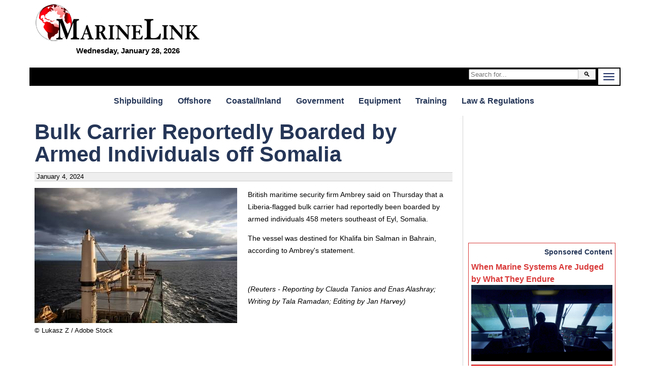

--- FILE ---
content_type: text/html; charset=utf-8
request_url: https://www.marinelink.com/news/bulk-carrier-reportedly-boarded-armed-510561
body_size: 15756
content:


<!DOCTYPE html>
<html lang="en">
<head>
    <meta charset="utf-8">
    <meta http-equiv="X-UA-Compatible" content="IE=edge,chrome=1">
    <title>Bulk Carrier Reportedly Boarded By Armed Individuals</title>

        

        <meta name="description" content="British maritime security firm Ambrey said on Thursday that a Liberia-flagged bulk carrier had reportedly been boarded by armed individuals 458 meters ">
    <meta name="viewport" content="width=device-width">

    


    


<style>
    iframe {
        max-width:100%;
    }
    @media screen and (min-width: 980px) and (max-width: 1299px){
        .frame { max-width:calc(100% - 100px); }        
    }
    @media screen and (min-width: 1300px) {
        .frame { max-width:1200px; }  
    }
    h2.sub{margin:20px 0 0 0}@media screen and (min-width:901px){.jq-mobile{display:none!important}}@media screen and (max-width:900px){.jq-desktop{display:none!important}}body{background:#fff}.right.aside .sponsored.bottom-title{background:#d93838}.right.aside .sponsored.bottom-title .featured{color:#fff;margin-top:-5px;font-weight:bold;text-align:right;text-transform:uppercase}.right.aside .sponsored.bottom-title a{display:block;overflow:hidden;position:relative}.right.aside .sponsored.bottom-title a h3{bottom:0;right:0;left:0;background-color:#d93838ba;color:#fff}._tv-cover{display:block;background:url(https://images.marinelink.com/images/storage/h150/title-image.jpg) center center no-repeat transparent;background-size:cover;text-decoration:none;border:0;width:100%;height:100px}._tv-logo{position:relative}.gm-style img{max-width:none}ul.banners,ul.banners li{margin:0;padding:0;list-style:none}ul.banners{text-align:center}ul.banners li{font-size:0;line-height:0;padding:5px;display:inline-block}ul.banners li a img{border:0}.right .innertube{padding:0 10px 10px 0;margin:0 auto;max-width:300px}.right .innertube>div+div{margin-bottom:10px}.layout-f-l-f .content .innertube,.layout-l-l-f .content .innertube,.layout-l-l-l .content .innertube,.layout-l-f .content .innertube,.layout-f-l .content .innertube{padding:10px}.layout-f-l-f:after,.layout-l-l-f:after,.layout-l-l-l:after,.layout-l-f:after,.layout-f-l:after{visibility:hidden;display:block;font-size:0;content:" ";clear:both;height:0}* html .layout-f-l-f,* html .layout-l-l-f,* html .layout-l-l-l,* html .layout-l-f,* html .layout-f-l{zoom:1}*:first-child+html .layout-f-l-f,*:first-child+html .layout-l-l-f,*:first-child+html .layout-l-l-l,*:first-child+html .layout-l-f,*:first-child+html .layout-f-l{zoom:1}.layout-f-l-f>.contentwrapper{float:left;width:100%}.layout-f-l-f>.contentwrapper>.content{margin:0 300px 0 200px}.layout-f-l-f>.left{float:left;width:200px;margin-left:-100%}.layout-f-l-f>.right{float:left;width:300px;margin-left:-300px}@media screen and (max-width:900px){.layout-f-l-f>.contentwrapper>.content{margin:0 0 0 0}.layout-f-l-f>.left{float:left;width:50%;margin-left:0}.layout-f-l-f>.right{float:left;width:50%;margin-left:0}}@media screen and (max-width:500px){.layout-f-l-f .contentwrapper .content{margin:0 0 0 0}.layout-f-l-f .left{float:none;width:100%;margin-left:0}.layout-f-l-f .right{float:none;width:100%;margin-left:0}}.layout-l-l-f>.contentwrapper{float:left;width:100%}.layout-l-l-f>.contentwrapper .content{margin:0 200px 0 25%}.layout-l-l-f>.left{float:left;width:25%;margin-left:-100%}.layout-l-l-f>.right{float:left;width:200px;margin-left:-200px}.layout-l-l-l>.contentwrapper{float:left;width:100%}.layout-l-l-l>.contentcolumn{margin:0 15% 0 20%}.layout-l-l-l>.left{float:left;width:20%;margin-left:-100%}.layout-l-l-l>.right{float:left;width:15%;margin-left:-15%}.layout-l-f>.contentwrapper{float:left;width:100%}.layout-l-f>.contentwrapper>.content{margin-right:321px}.layout-l-f>.right{float:left;width:321px;margin-left:-321px}@media screen and (max-width:900px){.layout-l-f>.contentwrapper>.content{margin-right:0}.layout-l-f>.right{float:none;width:100%;margin-left:0}}.layout-f-l{z-index:1}.layout-f-l>.contentwrapper{float:left;width:100%}.layout-f-l>.contentwrapper .content{margin-left:350px}.layout-f-l>.left{float:left;width:350px;margin-left:-100%}@media screen and (max-width:900px){.layout-f-l{z-index:1}.layout-f-l>.contentwrapper{float:none;width:100%}.layout-f-l>.contentwrapper .content{margin-left:0}.layout-f-l>.left{float:none;width:100%;margin-left:0}}img.fr{float:right;margin:0 0 5px 10px}#lg{font-family:Impact,Charcoal,"Arial Narrow",sans-serif;text-align:left;font-size:26px;padding-top:8px;overflow:hidden}#lg a{color:#e40a16}.frame{padding:0;background:#fff;border:#fff solid 7px;margin:0 auto}h1,h2,h3,h4,h5{margin:0}img{max-width:100%;height:auto}.banner img{display:block;margin:0 auto}ul{list-style-position:inside}h1{font-family:"Arial Narrow",sans-serif;font-size:3em;color:#091447;font-weight:bold;line-height:105%}@media(max-width:500px){h1{font-size:2em}}a{text-decoration:none;color:#0e6bcf}a:hover{color:#e40a15}a img{border:none}.clearfix{zoom:1}.clearfix:before{content:"";display:table;clear:both}.clearfix:after{content:"";display:table;clear:both}.jq-banner{overflow:hidden}.jq-banner img{display:block !important;margin:0 auto}.header-container,.main-container,.footer-container{margin:0 auto;clear:both}.header-container{position:relative;font-family:"Arial Narrow",sans-serif;font-weight:bold;margin-bottom:10px;border-width:0 1px 0 1px}.header-container h1{color:#e40a16;padding:0 10px;background:#fff}.header-container a#logo{display:block;margin-top:-40px;margin-left:20px}.header-container a#logo img{border:0;max-width:100%;height:auto}.header-container h2.subsection{color:#fff;font-size:60px;position:relative}.header-container a{color:#fff}.header-container div#service-menu{text-align:right;margin-top:-10px}.header-container div#service-menu ul{display:inline-block;margin:0;padding:0}.header-container div#service-menu ul li{display:inline;float:left;margin:0;padding:0}.header-container div#service-menu ul li a{font-family:sans-serif;text-transform:uppercase;margin-left:10px;font-size:9px;display:block;padding:1px 6px 0 3px;color:#fff;border:#fff dotted 1px;border-width:0 1px 1px 0}.header-container div#service-menu ul li a:hover{background-color:#e40a15;color:#fff}#level-title{display:inline;color:#fff;font-weight:normal}.header-container div#level-0{overflow:hidden;background:#000;text-align:center}.header-container ul.menu-level-0{padding:0;margin:0;display:table;float:left}.header-container ul.menu-level-0 li{display:table-cell;width:auto;text-align:center;padding:0;margin:0}.header-container ul.menu-level-0 li a{font-family:"Arial Narrow",sans-serif;font-weight:bold;display:block;padding:5px 10px;font-size:20px;color:#fff}.header-container ul.menu-level-0 li a.active,.header-container ul.menu-level-0 li a:hover{background:#e40a16;color:#fff}@media(min-width:1341px){.navbar-toggle{display:none}}@media(max-width:1340px){.header-container div#level-0{padding-left:0}.header-container ul.menu-level-0{display:none;overflow:hidden;float:none;clear:both;margin-bottom:20px;margin-top:70px;width:100%}.header-container ul.menu-level-0 li{display:block;overflow:hidden}.menu-level-0,level-1#level-1,#level-2,#level-3{display:none}.top-date{display:none}.related-news,.related-companies{margin:0;padding:0;border:0;width:100%;float:none;clear:both}}.header-container div#level-1{clear:left;background:#fff;border-top:0}.header-container div#level-1,.header-container div#level-2,.header-container div#level-3{overflow:hidden;margin:20px 0}.header-container div#level-1:after,.header-container div#level-2:after,.header-container div#level-3:after{content:"";display:block;clear:both}.header-container div#level-1:before{content:"";display:block}.header-container div#level-2,.header-container div#level-3{background:#fff}.header-container ul.menu-level-1,.header-container ul.menu-level-2,.header-container ul.menu-level-3{margin:0;padding:0;border:0;overflow:hidden;*zoom:1;display:inline-block;text-align:center;width:100%;margin-bottom:-4px;font-family:"Arial Narrow",Arial,sans-serif;font-weight:bold}.header-container ul.menu-level-1 li,.header-container ul.menu-level-2 li,.header-container ul.menu-level-3 li{list-style-image:none;list-style-type:none;margin-left:0;white-space:nowrap;display:inline-block;padding:0}.header-container ul.menu-level-1 li:first-child,.header-container ul.menu-level-1 li.first,.header-container ul.menu-level-2 li:first-child,.header-container ul.menu-level-2 li.first,.header-container ul.menu-level-3 li:first-child,.header-container ul.menu-level-3 li.first{padding-left:0}.header-container ul.menu-level-1 li:last-child,.header-container ul.menu-level-2 li:last-child,.header-container ul.menu-level-3 li:last-child,.header-container ul.menu-level-1 li.last,.header-container ul.menu-level-2 li.last,.header-container ul.menu-level-3 li.last{padding-right:0}.header-container ul.menu-level-1 li a,.header-container ul.menu-level-2 li a,.header-container ul.menu-level-3 li a{display:block;color:#253657;padding:2px 15px 2px 10px}.header-container ul.menu-level-1 li a.active,.header-container ul.menu-level-1 li a:hover,.header-container ul.menu-level-2 li a.active,.header-container ul.menu-level-2 li a:hover,.header-container ul.menu-level-3 li a.active,.header-container ul.menu-level-3 li a:hover{margin-bottom:-1px;border-top:#253657 solid 1px;margin-top:-1px;background-color:#fff;color:#e40a16;background-repeat:no-repeat;background-position:190px 5px}.header-container ul.menu-level-1:after,.header-container ul.menu-level-2:after,.header-container ul.menu-level-3:after{content:"";display:block;clear:both}.header-container ul.menu-level-1{margin-top:-1px}.header-container ul.menu-level-1 li a{padding-bottom:0;font-size:16px}.header-container ul.menu-level-2,.header-container ul.menu-level-3{background:transparent}.main-container{font-family:Verdana,Geneva,sans-serif;font-size:14px;line-height:24px}.main-container a{color:#2f65d8}.main-container a:hover{color:#e40a15}.main-container a h3{font-weight:bold}.subcategory{clear:left;margin-top:10px;margin-bottom:10px;font-size:.8em;letter-spacing:1px;font-weight:normal}.subcategory a{text-transform:uppercase;display:block;padding:10px 0;color:#0ca4de;border-bottom:#d3d3d3 solid 1px;border-top:#d3d3d3 solid 1px}.subcategory a:hover{color:#e40a15}ul.categorized-news,ul.top-news,ul.latest-news{margin:0;padding:0}ul.categorized-news li,ul.top-news li,ul.latest-news li{list-style:none;margin:0;padding:0;display:inline;float:left;width:50%;margin-bottom:10px}ul.categorized-news li a,ul.top-news li a,ul.latest-news li a{display:block;padding-right:10px}ul.categorized-news li a img,ul.top-news li a img,ul.latest-news li a img{float:left;margin-right:10px}ul.categorized-news li a h3,ul.top-news li a h3,ul.latest-news li a h3{color:#253657}ul.categorized-news li a:hover h3,ul.top-news li a:hover h3,ul.latest-news li a:hover h3{text-decoration:underline}ul.categorized-news li a p,ul.top-news li a p,ul.latest-news li a p{margin:0;color:#000}ul.top-news li,ul.latest-news li{width:100%}ul.top-news{margin-top:10px}ul.top-news li a h3{font-size:1.4em}ul.top-news li a p{font-size:1.1em;margin:0}#top-news-50{margin-top:20px}#top-news-50 .half:first-child .it{padding-right:10px;border-right:#fff solid 0}#top-news-50 .half:last-child .it{padding-left:10px;border-left:#d3d3d3 solid 1px;overflow:hidden}#top-news-50 ul.top-news{margin-top:0}#top-news-50 ul.top-news li{margin-bottom:15px}#top-news-50 ul.top-news li a{padding:0}#top-news-50 ul.top-news li a img{margin:0 0 5px 0}ul.latest-news li{border-top:#d3d3d3 solid 1px;padding-top:10px}ul.latest-news li a img{float:right;margin-right:0;margin-left:10px;margin-top:5px}ul.categorized-news li{border-top:#d3d3d3 solid 1px;padding-top:10px;width:100%}ul.categorized-news li:first-child{border:0;padding-top:0}.half,.w70,.w30,.w60,.w40{float:left}.half{width:50%}.w70{width:70%}.w30{width:30%}.w60{width:60%}.w40{width:40%}@media(max-width:550px){.half,.w70,.w30,.w60,.w40{width:100%;float:none}}.l-m-b{border-left:#d3d3d3 solid 1px;margin-left:10px;padding-left:10px;overflow:hidden}.magazine-subscription{margin:0 auto;margin-top:10px;padding:5px;overflow:hidden;background:#ebebeb;width:280px}.magazine-subscription *{-webkit-box-sizing:border-box;-moz-box-sizing:border-box;box-sizing:border-box}.magazine-subscription img{float:left;margin:0 10px 10px 0;border:0}.magazine-subscription p{margin:0}.magazine-subscription input,.magazine-subscription .button{clear:both;width:100%}.magazine-subscription .btn{display:block;text-align:center;color:transparent!important;clear:both;margin:5px 0;padding:10px;border:0;background-color:#58be00;background:url(https://images.marinelink.com/images/storage/subscribe-for-free.jpg) !important}.magazine-subscription hr{padding:0;border:none;border-top:1px solid #ccc;color:#333;text-align:center;margin:15px 0}.magazine-subscription hr:after{content:"or";display:inline-block;position:relative;top:-.7em;font-size:1em;padding:0 .25em;background:#fff;border-bottom:1px solid #ccc;font-weight:bold;-webkit-border-radius:50%;-moz-border-radius:50%;border-radius:50%}ul.buttons{margin:0;padding:0}ul.buttons li{list-style:none}ul.buttons li a{display:block;margin:10px 0;text-align:center;padding:5px;color:#fff;background-color:#3e6ab3}ul.buttons li a:hover{background-color:#2c4a8a;color:#fff}ul.buttons.inline{text-align:center}ul.buttons.inline li{display:inline-block}ul.buttons.inline li a{display:inline-block}article{min-height:400px;padding-right:0;position:relative;overflow:hidden}article h1{color:#1e2f63}@media(max-width:500px){article{padding:0 0 100px 0}}a[data-lightbox]+.meta{border:0;margin:0 0 10px 0;background:#00000000}.meta{clear:left;background:#eee;border:#cecece solid 1px;border-width:1px 0;font-size:13px;line-height:16px}.meta span{padding:0 0;display:inline-block}.addthis-wrapper{-webkit-transition:all .5s ease-in-out;-moz-transition:all .5s ease-in-out;-o-transition:all .5s ease-in-out;transition:all .5s ease-in-out;position:absolute;top:0;right:0}.addthis-wrapper .addthis_floating_style{position:static}.stuck .addthis-wrapper .addthis_floating_style{position:fixed}.navbar-toggle{position:relative;float:right;border:0;padding:9px 10px;background-color:#fff;margin:2px}.navbar-toggle .icon-bar{display:block;width:22px;height:2px;border-radius:1px;background-color:#1e2f63}.navbar-toggle .icon-bar+.icon-bar{margin-top:4px}.top-date{float:right;color:#fff;padding:10px 17px 0 0;font-size:12px;font-family:sans-serif;text-transform:uppercase}@media(max-width:500px){.addthis-wrapper,.addthis_floating_style.addthis_counter_style .addthis_internal_container,.addthis_floating_style.addthis_counter_style{width:100%;display:none}.addthis_floating_style a{display:inline-block}.addthis-wrapper{bottom:0;right:0;left:0;top:auto}}.content h1,.content h2,.content h3,.content h4{color:#253657}.innertube{padding:0 10px}td{vertical-align:top}th{background:#d8f3fb}ul>li>ul>ul>li{font-weight:normal;font-size:85%}.flat-list{display:block;overflow:hidden}.flat-list a .date{display:inline-block;float:right;color:#666;font-weight:bold;font-size:90%}.flat-list a{display:block;overflow:hidden;margin-bottom:10px;padding-bottom:10px;border-bottom:#d3d3d3 solid 1px}.flat-list a p{margin:0;color:#000}.flat-list a img{float:left;margin-right:10px;max-width:50%}.stats{margin:0 10px 20px 10px}.jobs-resumes{margin-top:20px;display:table;width:100%;text-align:center}.jobs-resumes a.resume,.jobs-resumes a.job{display:table-cell;vertical-align:middle;width:50%;color:#fff;padding:10px 5px}.jobs-resumes a.resume{background:#385f8d}.jobs-resumes a.job{background:#50b346}.related-news img{float:left;margin-right:10px}.related-news a{display:block;overflow:hidden;margin-bottom:10px}.related-news a p{margin:0}.related-companies{padding-left:421px}.main-header{margin:0 0 20px 10px}.nwm-button{display:inline-block;text-align:center;padding:5px;margin:5px;-webkit-border-radius:5px;-moz-border-radius:5px;border-radius:5px}.nwm-button.orange{background:#ffcc06;color:#1e2f63}.row{clear:both;width:100%}.featured-companies-w{clear:both;margin-top:10px;padding-top:10px;overflow:hidden}.featured-companies-w .featured-companies-home .company-search-item{margin:0;-webkit-column-break-inside:avoid;break-inside:avoid;page-break-inside:avoid}.main-container .addthis-wrapper a.nwm_button_email_vertical{padding:3px 0;background:#1e2f63;color:#fff;-webkit-border-radius:4px;-moz-border-radius:4px;border-radius:4px}.main-container .addthis-wrapper a.nwm_button_email_vertical:hover{color:#fff}#level-0.scrolled{display:block;position:fixed;z-index:99999;top:0}.b{display:inline-block;padding:3px 5px;border:#d6d3cd solid 1px}.b:hover{border-color:#e40a16}.date-section{font-size:200%;text-align:center;font-style:italic}.nwm-event img{float:right;margin:0 0 5px 10px}.nwm-event .date{font-style:italic}.nwm-event .links{margin:15px 0}.top-form{width:250px;float:right;margin:0;padding:3px}.top-form .btn{padding:2px 10px}.input-group{position:relative;display:table;border-collapse:separate}.input-group .form-control{display:table-cell;position:relative;z-index:2;float:left;width:100%;margin-bottom:0}.input-group-btn{position:relative;font-size:0;width:1%;white-space:nowrap;vertical-align:middle;display:table-cell}.input-group-btn:last-child>.btn,.input-group-btn:last-child>.btn-group{z-index:2;margin-left:-1px}.input-group-btn>.btn{position:relative}#logo-alt{float:left;width:0;margin:0;height:auto;-webkit-transition:all .3s ease;-moz-transition:all .3s ease;-o-transition:all .3s ease;-ms-transition:all .3s ease;transition:all .3s ease}.fix-menu #logo-alt{width:175px;margin:2px 10px 0 2px}.fix-menu #level-0{position:fixed;width:100%;max-width:1200px;left:50%;top:0;-moz-transform:translateX(-50%);-ms-transform:translateX(-50%);-o-transform:translateX(-50%);-webkit-transform:translateX(-50%);transform:translateX(-50%);z-index:1000000}.anime,.a{-webkit-transition:all .5s ease-in-out;-moz-transition:all .5s ease-in-out;-o-transition:all .5s ease-in-out;transition:all .5s ease-in-out}.btn,.b,.button,a.btn,a.b,a.button{display:inline-block;padding:5px 10px;border:#c5c5c5 solid 1px;color:#000!important;background:#f3f3f3}.btn:hover,.b:hover,.button:hover,a.btn:hover,a.b:hover,a.button:hover{background:#c5c5c5}.btn-green{background:green!important;color:#fff}.btn-blue{background:#2c4a8a!important;color:#fff}.btn.transparent{filter:alpha(opacity=40);-moz-opacity:.4;-khtml-opacity:.4;opacity:.4}.btn.transparent:hover{filter:alpha(opacity=100);-moz-opacity:1;-khtml-opacity:1;opacity:1}.clear{clear:both;height:0}.list-fixed>*{box-sizing:border-box;width:50%;display:block;float:left;vertical-align:top;zoom:1}.list-fixed>* img{width:100%}.item-image-title{text-decoration:none;position:relative;padding:5px 5px 0 5px}.item-image-title>img{width:100%}.item-image-title h1,.item-image-title h2,.item-image-title h3,.item-image-title h4{position:absolute;bottom:5px;left:5px;right:5px;margin:0;background:rgba(0,0,0,.4);color:#fff;padding:5px}.flat-list .banner a img{display:block!important;float:none;max-width:100%;margin:0 auto}.story{display:block;overflow:hidden;border-bottom:#d3d3d3 solid 1px;margin-top:10px}.story p{color:#000;margin:0}.image{float:left;width:400px;margin:0 10px 10px 0;max-width:50%;overflow:hidden}#top-news .story{overflow:hidden}#top-news .image{width:290px}#top-news .date{margin:0}.image-190 .image{width:190px}.half .clmnLeft{margin-right:15px;border-right:#d3d3d3 solid 1px}.half .clmnLeft .story{margin-right:15px}@media screen and (max-width:500px){.image{width:100%;max-width:100%}}.caption{clear:both;font-style:italic}.sponsored h2,.feat{text-align:right;font-size:100%;font-weight:bold;margin-bottom:5px;color:#253657}.sponsored{border:#d93838 solid 1px;display:block;padding:5px;background:#ebebeb;zoom:1}.sponsored:before{content:"";display:table;clear:both}.sponsored:after{content:"";display:table;clear:both}.sponsored p{margin:0}.sponsored img{display:block;margin:0 auto;width:100%;height:auto}.half .sponsored{background:#fff}.half .sponsored h3{font-size:130%}.half .sponsored p{font-size:110%}.right.aside .sponsored{background:#fff;overflow:hidden}.right.aside .sponsored h3,.right.aside .sponsored p,.right.aside .sponsored a{color:#d93838}.pr-wrapper{overflow:hidden;margin-bottom:10px}.pr-wrapper a.pr{background:#fff;border:1px solid #d6d6d6;margin-top:15px;display:flex;flex-flow:row wrap;align-items:center}.pr-wrapper a.pr:hover{border:1px solid #d23d05}.pr-wrapper a.pr .marker{text-align:right;color:#d23d05;padding-right:5px;font-weight:bold}.pr-wrapper a.pr div.img{flex:1 0 200px;order:0}.pr-wrapper a.pr div.img img{width:100%;height:auto;display:block}.pr-wrapper a.pr div.txt{flex:5 5 auto;order:10;width:calc(-110%);min-width:200px;margin-left:10px}.pr-wrapper a.pr div.txt img{flex:0 0 1px;order:100}.pr-wrapper a.pr div.txt h3{margin:5px 0}#rslides-main h3{margin-bottom:5px}.rslides{position:relative;list-style:none;overflow:hidden;width:100%;padding:0;margin:0}.rslides li{-webkit-backface-visibility:hidden;position:absolute;display:none;width:100%;left:0;top:0;font-size:90%;line-height:130%;font-style:italic}.rslides li>a{color:#fff}.rslides li>a:hover{color:#e40a16}.rslides li>a h3{font-size:1.8em;font-style:normal;line-height:100%}.rslides li>a p{font-size:1.4em;color:#fff;margin:0}.rslides li>a>div{position:absolute;left:0;bottom:0;right:0;padding:10px;background:rgba(0,0,0,.6)}.rslides li:first-child{position:relative;display:block;float:left}.rslides img{display:block !important;margin:0 auto;height:auto;width:auto;max-width:100%;border:0;float:none}.rslides-pager-w{margin-top:5px;border-bottom:#d3d3d3 solid 1px;text-align:center;overflow:hidden}.rslides-pager-w .rslides-pager{margin:0;padding:0}.rslides-pager-w .rslides-pager li{list-style:none;margin:0;padding:0;display:inline}.rslides-pager-w .rslides-pager li img{border:#fff solid 2px;float:none}.rslides-pager-w .rslides-pager li.rslides_here img,.rslides-pager-w .rslides-pager li:hover img{border:#e40a15 solid 2px;float:none}article .rslides-wrapper{width:50%;float:left;margin:0 10px 5px 0}@media(max-width:700px){article .rslides-wrapper{width:100%;float:none;margin:0}}article .rslides-pager-w{border:0}.tmp1{line-height:1.6em;font-size:120%}.tmp2{width:20px;height:20px}.tmp3{margin:20px;text-align:center}.tmp4{color:#e40a16}.tmp5{text-align:center;background:#f3f3f3;border:#d4d4d4 solid 1px;overflow:hidden}.tmp6{vertical-align:middle;margin:20px;max-width:100%}.tmp7{float:left;margin:0 10px 10px 0}.tmp8{width:400px;max-width:100%;float:left;margin-right:20px}.tmp9{margin:5px 0}.tmp10{margin:5px 0;text-align:right}.tmp11{float:left;margin:0 10px 10px 0}.tmp12{min-height:420px;line-height:10px}.tmp13{overflow:hidden;padding:5px}.tmp14{margin:8px 0 10px 0;padding:3px;font-size:.8em;float:right}.tmp15{padding:2px;text-align:center;margin-bottom:20px}.tmp16{padding-top:5px;overflow:inherit}.tmp17{margin-top:-15px;display:block;margin:0 auto}.tmp18{margin:-15px 0 5px 0;font-size:15px;text-align:center;font-family:sans-serif;color:#000}.tmp19{max-width:100%;margin-top:-25px}.tmp20{margin:-20px 0 5px 0;font-size:15px;text-align:center;font-family:sans-serif}.tmp21{background-color:#d93838}.tmp22{color:#fff}a.tmp22+a.tmp22{border-top:#d93838 solid 1px;display:inline-block;padding-top:5px;margin-top:15px}.tmp23{color:red}@media(min-width:637px){.mh60{min-height:60px}.mh90{min-height:90px}.mh100{min-height:100px}.mh250{min-height:250px}.mh300{min-height:300px}}.w100{width:100%}.lh16{line-height:1.6em}.tac{text-align:center}.mt10{margin-top:10px}.mt20{margin-top:20px}.mt30{margin-top:30px}.ml30{margin-left:30px}.mr0{margin-right:0}.m01005{margin:0 10px 0 5px}.cb{clear:both}.pb5{padding-bottom:5px}.bclg{background-color:#d3d3d3}.fr{float:right}.mb40{margin-bottom:40px}.cc3{column-count:3}.responsive-search{float:none;clear:both;overflow:hidden;margin-bottom:20px}.responsive-search .search-input-wrapper{float:left;width:100%}.responsive-search .search-input-wrapper .search-input{margin-right:100px}.responsive-search .search-input-wrapper .search-input .innertube{padding:0 10px}.responsive-search .search-input-wrapper .search-input input{width:100%}@media screen and (max-width:300px){.responsive-search .search-input-wrapper .search-input{margin-right:0}}.responsive-search .search-button{float:left;width:100px;margin-left:-100px}.responsive-search .search-button input{width:100%;padding:4px}@media screen and (max-width:300px){.responsive-search .search-button{margin-left:0;width:100%}}.author-wrapper{margin:15px 0 0 0;overflow:hidden}.author-wrapper a h4,.author-wrapper a p{margin:0;color:#4c4c4c;line-height:110%}.author-wrapper a p{font-size:.95em}.author-wrapper a h4{padding-top:8px;font-size:20px}.author-wrapper a h4 small{font-size:16px;font-weight:normal;color:#ccc}.img-circle{border:transparent solid 1px;border-radius:50%;float:left;margin:0 15px 10px 0}.company [itemprop="photo"]{float:left;width:170px;overflow:hidden}.flex-col-flex{display:flex;flex-wrap:wrap;margin:-10px 0 0 -10px}.flex-col-flex>div{flex-grow:1;min-width:150px;overflow:hidden;background:#f9f6ef;box-sizing:border-box;padding:10px;margin:10px}.form-horizontal{overflow:hidden;background:#fff}.form-group{max-width:600px;margin:10px auto}input.btn-green{color:#fff!important;padding:10px;border:0;font-size:1.2em;min-width:200px;kerning:auto}article.hide-True{overflow:hidden;max-height:250px;min-height:100px;position:relative}article.hide-True .hide{position:absolute;top:0;bottom:0;left:0;right:0;background-color:rgba(250,250,250,.6);background-image:url(/Content/transparent-gradient.png);background-repeat:no-repeat;background-position:bottom;background-size:100% 50%;z-index:1000}.emag-wrapper{margin-top:10px;border:solid 1px #d3d3d3;padding:5px}.emag-wrapper .logo{display:block;text-align:center;color:#d93838;line-height:90%;padding-bottom:10px}.emag-wrapper .title{margin:0 0 5px 0}.emag-wrapper img{max-width:100%;display:block;margin:0 auto}.emag-wrapper .emag-contents{display:block;padding:140px 5px 5px 5px;margin:10px 0 0 0;background-position:center;background-size:cover;border-bottom:#a00 solid 2px}.emag-wrapper h3{margin:-5px;padding:5px;background-color:#ffffffaa}.emag-wrapper .button{background-color:#a00;color:#fff!important;text-align:center;display:block;margin:10px auto;width:150px;max-width:100%}.emag-wrapper .button:hover{background-color:red}.emag-wrapper .sponsor{text-align:center;font-weight:bold}.btn-red{display:inline-block;padding:10px 15px;background:#e40a16}.logo-wrapper .tr{text-align:right}.logo-wrapper .tl{text-align:left}.logo-wrapper .flex-bottom{align-self:flex-end}.logo-wrapper{display:flex;flex-wrap:wrap;margin-bottom:20px}.logo-wrapper:after{visibility:hidden;display:block;font-size:0;content:" ";clear:both;height:0}.logo-wrapper .third{flex:1 1 33.3333333%;min-height:10px}.logo-wrapper .two-third{flex:1 1 66.66666666%;min-height:10px}@media(max-width:600px){.logo-wrapper .third,.logo-wrapper .two-third{flex:1 1 100%}.logo-wrapper #lg{text-align:center}}#logo-main{font-size:40px;color:#878787;font-family:"Arial Narrow",sans-serif;font-weight:bold;display:inline-block;padding:5px}#logo-mini{float:left;margin:5px;font-size:20px;color:#e40a16;font-family:Impact,Charcoal,"Arial Narrow",sans-serif}.flex{display:flex;gap:10px}.jobs-wrapper{background-color:#eff1f3;padding:5px}.jobs-wrapper img{max-width:100%}.jobs-wrapper a{text-decoration:none;color:#253657}.jobs-wrapper h3{text-align:center;text-transform:uppercase}.jobs-wrapper .job{padding:5px;margin:5px 0;border:1px solid #ccc}.jobs-wrapper .job a>div{color:#000}.jobs-wrapper .post-job,.jobs-wrapper .post-resume{flex:1 1 0;padding:10px 15px;text-decoration:none;color:#fff;display:inline-block;text-align:center}.jobs-wrapper .post-job:hover,.jobs-wrapper .post-resume:hover{color:#fff}.jobs-wrapper .post-job{background-color:#385f8d}.jobs-wrapper .post-resume{background-color:#50b346}
    /*!
 * froala_editor v2.7.5 (https://www.froala.com/wysiwyg-editor)
 * License https://froala.com/wysiwyg-editor/terms/
 * Copyright 2014-2018 Froala Labs
 */

.clearfix::after {
  clear: both;
  display: block;
  content: "";
  height: 0;
}
.hide-by-clipping {
  position: absolute;
  width: 1px;
  height: 1px;
  padding: 0;
  margin: -1px;
  overflow: hidden;
  clip: rect(0, 0, 0, 0);
  border: 0;
}
img.fr-rounded,
.fr-img-caption.fr-rounded img {
  border-radius: 10px;
  -moz-border-radius: 10px;
  -webkit-border-radius: 10px;
  -moz-background-clip: padding;
  -webkit-background-clip: padding-box;
  background-clip: padding-box;
}
img.fr-bordered,
.fr-img-caption.fr-bordered img {
  border: solid 5px #CCC;
}
img.fr-bordered {
  -webkit-box-sizing: content-box;
  -moz-box-sizing: content-box;
  box-sizing: content-box;
}
.fr-img-caption.fr-bordered img {
  -webkit-box-sizing: border-box;
  -moz-box-sizing: border-box;
  box-sizing: border-box;
}
img.fr-shadow,
.fr-img-caption.fr-shadow img {
  -webkit-box-shadow: 0 1px 3px rgba(0, 0, 0, 0.12), 0 1px 1px 1px rgba(0, 0, 0, 0.16);
  -moz-box-shadow: 0 1px 3px rgba(0, 0, 0, 0.12), 0 1px 1px 1px rgba(0, 0, 0, 0.16);
  box-shadow: 0 1px 3px rgba(0, 0, 0, 0.12), 0 1px 1px 1px rgba(0, 0, 0, 0.16);
}
.fr-view span[style~="color:"] a {
  color: inherit;
}
.fr-view strong {
  font-weight: 700;
}
.fr-view table {
  border: none;
  border-collapse: collapse;
  empty-cells: show;
  max-width: 100%;
}
.fr-view table.fr-dashed-borders td,
.fr-view table.fr-dashed-borders th {
  border-style: dashed;
}
.fr-view table.fr-alternate-rows tbody tr:nth-child(2n) {
  background: #f5f5f5;
}
.fr-view table td,
.fr-view table th {
  border: 1px solid #dddddd;
}
.fr-view table td:empty,
.fr-view table th:empty {
  height: 20px;
}
.fr-view table td.fr-highlighted,
.fr-view table th.fr-highlighted {
  border: 1px double red;
}
.fr-view table td.fr-thick,
.fr-view table th.fr-thick {
  border-width: 2px;
}
.fr-view table th {
  background: #e6e6e6;
}
.fr-view hr {
  clear: both;
  user-select: none;
  -o-user-select: none;
  -moz-user-select: none;
  -khtml-user-select: none;
  -webkit-user-select: none;
  -ms-user-select: none;
  page-break-after: always;
}
.fr-view .fr-file {
  position: relative;
}
.fr-view .fr-file::after {
  position: relative;
  content: "\1F4CE";
  font-weight: normal;
}
.fr-view pre {
  white-space: pre-wrap;
  word-wrap: break-word;
}
.fr-view[dir="rtl"] blockquote {
  border-left: none;
  border-right: solid 2px #5e35b1;
  margin-right: 0;
  padding-right: 5px;
  padding-left: 0px;
}
.fr-view[dir="rtl"] blockquote blockquote {
  border-color: #00bcd4;
}
.fr-view[dir="rtl"] blockquote blockquote blockquote {
  border-color: #43a047;
}
.fr-view blockquote {
  border-left: solid 2px #5e35b1;
  margin-left: 0;
  padding-left: 5px;
  color: #5e35b1;
}
.fr-view blockquote blockquote {
  border-color: #00bcd4;
  color: #00bcd4;
}
.fr-view blockquote blockquote blockquote {
  border-color: #43a047;
  color: #43a047;
}
.fr-view span.fr-emoticon {
  font-weight: normal;
  font-family: "Apple Color Emoji", "Segoe UI Emoji", "NotoColorEmoji", "Segoe UI Symbol", "Android Emoji", "EmojiSymbols";
  display: inline;
  line-height: 0;
}
.fr-view span.fr-emoticon.fr-emoticon-img {
  background-repeat: no-repeat !important;
  font-size: inherit;
  height: 1em;
  width: 1em;
  min-height: 20px;
  min-width: 20px;
  display: inline-block;
  margin: -0.1em 0.1em 0.1em;
  line-height: 1;
  vertical-align: middle;
}
.fr-view .fr-text-gray {
  color: #AAA !important;
}
.fr-view .fr-text-bordered {
  border-top: solid 1px #222;
  border-bottom: solid 1px #222;
  padding: 10px 0;
}
.fr-view .fr-text-spaced {
  letter-spacing: 1px;
}
.fr-view .fr-text-uppercase {
  text-transform: uppercase;
}
.fr-view img {
  position: relative;
  max-width: 100%;
}
.fr-view img.fr-dib {
  margin: 5px auto;
  display: block;
  float: none;
  vertical-align: top;
}
.fr-view img.fr-dib.fr-fil {
  margin-left: 0;
  text-align: left;
}
.fr-view img.fr-dib.fr-fir {
  margin-right: 0;
  text-align: right;
}
.fr-view img.fr-dii {
  display: inline-block;
  float: none;
  vertical-align: bottom;
  margin-left: 5px;
  margin-right: 5px;
  max-width: calc(100% - (2 * 5px));
}
.fr-view img.fr-dii.fr-fil {
  float: left;
  margin: 5px 5px 5px 0;
  max-width: calc(100% - 5px);
}
.fr-view img.fr-dii.fr-fir {
  float: right;
  margin: 5px 0 5px 5px;
  max-width: calc(100% - 5px);
}
.fr-view span.fr-img-caption {
  position: relative;
  max-width: 100%;
}
.fr-view span.fr-img-caption.fr-dib {
  margin: 5px auto;
  display: block;
  float: none;
  vertical-align: top;
}
.fr-view span.fr-img-caption.fr-dib.fr-fil {
  margin-left: 0;
  text-align: left;
}
.fr-view span.fr-img-caption.fr-dib.fr-fir {
  margin-right: 0;
  text-align: right;
}
.fr-view span.fr-img-caption.fr-dii {
  display: inline-block;
  float: none;
  vertical-align: bottom;
  margin-left: 5px;
  margin-right: 5px;
  max-width: calc(100% - (2 * 5px));
}
.fr-view span.fr-img-caption.fr-dii.fr-fil {
  float: left;
  margin: 5px 5px 5px 0;
  max-width: calc(100% - 5px);
}
.fr-view span.fr-img-caption.fr-dii.fr-fir {
  float: right;
  margin: 5px 0 5px 5px;
  max-width: calc(100% - 5px);
}
.fr-view .fr-video {
  text-align: center;
  position: relative;
}
.fr-view .fr-video > * {
  -webkit-box-sizing: content-box;
  -moz-box-sizing: content-box;
  box-sizing: content-box;
  max-width: 100%;
  border: none;
}
.fr-view .fr-video.fr-dvb {
  display: block;
  clear: both;
}
.fr-view .fr-video.fr-dvb.fr-fvl {
  text-align: left;
}
.fr-view .fr-video.fr-dvb.fr-fvr {
  text-align: right;
}
.fr-view .fr-video.fr-dvi {
  display: inline-block;
}
.fr-view .fr-video.fr-dvi.fr-fvl {
  float: left;
}
.fr-view .fr-video.fr-dvi.fr-fvr {
  float: right;
}
.fr-view a.fr-strong {
  font-weight: 700;
}
.fr-view a.fr-green {
  color: green;
}
.fr-view .fr-img-caption {
  text-align: center;
}
.fr-view .fr-img-caption .fr-img-wrap {
  padding: 0px;
  display: inline-block;
  margin: auto;
  text-align: center;
}
.fr-view .fr-img-caption .fr-img-wrap img {
  display: block;
  margin: auto;
}
.fr-view .fr-img-caption .fr-img-wrap > span {
  margin: auto;
  display: block;
  padding: 5px 5px 10px;
  font-size: 14px;
  font-weight: initial;
  -webkit-box-sizing: border-box;
  -moz-box-sizing: border-box;
  box-sizing: border-box;
  -webkit-opacity: 0.9;
  -moz-opacity: 0.9;
  opacity: 0.9;
  -ms-filter: "progid:DXImageTransform.Microsoft.Alpha(Opacity=0)";
  width: 100%;
  text-align: center;
}
.fr-view button.fr-rounded,
.fr-view input.fr-rounded,
.fr-view textarea.fr-rounded {
  border-radius: 10px;
  -moz-border-radius: 10px;
  -webkit-border-radius: 10px;
  -moz-background-clip: padding;
  -webkit-background-clip: padding-box;
  background-clip: padding-box;
}
.fr-view button.fr-large,
.fr-view input.fr-large,
.fr-view textarea.fr-large {
  font-size: 24px;
}
/**
 * Image style.
 */
a.fr-view.fr-strong {
  font-weight: 700;
}
a.fr-view.fr-green {
  color: green;
}
/**
 * Link style.
 */
img.fr-view {
  position: relative;
  max-width: 100%;
}
img.fr-view.fr-dib {
  margin: 5px auto;
  display: block;
  float: none;
  vertical-align: top;
}
img.fr-view.fr-dib.fr-fil {
  margin-left: 0;
  text-align: left;
}
img.fr-view.fr-dib.fr-fir {
  margin-right: 0;
  text-align: right;
}
img.fr-view.fr-dii {
  display: inline-block;
  float: none;
  vertical-align: bottom;
  margin-left: 5px;
  margin-right: 5px;
  max-width: calc(100% - (2 * 5px));
}
img.fr-view.fr-dii.fr-fil {
  float: left;
  margin: 5px 5px 5px 0;
  max-width: calc(100% - 5px);
}
img.fr-view.fr-dii.fr-fir {
  float: right;
  margin: 5px 0 5px 5px;
  max-width: calc(100% - 5px);
}
span.fr-img-caption.fr-view {
  position: relative;
  max-width: 100%;
}
span.fr-img-caption.fr-view.fr-dib {
  margin: 5px auto;
  display: block;
  float: none;
  vertical-align: top;
}
span.fr-img-caption.fr-view.fr-dib.fr-fil {
  margin-left: 0;
  text-align: left;
}
span.fr-img-caption.fr-view.fr-dib.fr-fir {
  margin-right: 0;
  text-align: right;
}
span.fr-img-caption.fr-view.fr-dii {
  display: inline-block;
  float: none;
  vertical-align: bottom;
  margin-left: 5px;
  margin-right: 5px;
  max-width: calc(100% - (2 * 5px));
}
span.fr-img-caption.fr-view.fr-dii.fr-fil {
  float: left;
  margin: 5px 5px 5px 0;
  max-width: calc(100% - 5px);
}
span.fr-img-caption.fr-view.fr-dii.fr-fir {
  float: right;
  margin: 5px 0 5px 5px;
  max-width: calc(100% - 5px);
}
    
</style>
<script type="31a499e5509f954afdeaf992-text/javascript">console.log('news-details');</script>
<!-- ~/Content/css/inline-news.min.css -->
<!-- ~/Content/css/inline-news-details.min.css -->



<link rel='canonical'  href='https://www.marinelink.com/news/bulk-carrier-reportedly-boarded-armed-510561' />


<!-- Google tag (gtag.js) -->
<script async src="https://www.googletagmanager.com/gtag/js?id=G-C8X43VMLJ3" type="31a499e5509f954afdeaf992-text/javascript"></script>
<script type="31a499e5509f954afdeaf992-text/javascript">
    window.dataLayer = window.dataLayer || [];
    function gtag() { dataLayer.push(arguments); }
    gtag('js', new Date());

    gtag('config', 'G-C8X43VMLJ3');

    gtag('config', 'G-C8X43VMLJ3', { 'allow_google_signals': false });
</script> 
                               

   <!-- <link rel="stylesheet" href="~/Content/web-fonts/luxiserif_bold_macroman/stylesheet.css" /> -->  





<link rel="apple-touch-icon" sizes="180x180" href="/apple-touch-icon.png">
<link rel="icon" type="image/png" href="/favicon-32x32.png" sizes="32x32">
<link rel="icon" type="image/png" href="/android-chrome-192x192.png" sizes="192x192">
<link rel="icon" type="image/png" href="/favicon-16x16.png" sizes="16x16">
<link rel="manifest" href="/manifest.json">
<link rel="mask-icon" href="/safari-pinned-tab.svg" color="#e40a16">
<meta name="msapplication-TileColor" content="#000000">
<meta name="msapplication-TileImage" content="/mstile-144x144.png">
<meta name="theme-color" content="#ffffff">
<meta name="google-site-verification" content="fFORQV3G1epEhadfTnhRgzbsdZ3SUTnQ4qkJl4lHGIQ" />

<script type="31a499e5509f954afdeaf992-text/javascript">
    function loadCSS(href) { var ss = window.document.createElement('link'), ref = window.document.getElementsByTagName('head')[0]; ss.rel = 'stylesheet'; ss.href = href; ss.media = 'only x'; ref.parentNode.insertBefore(ss, ref); setTimeout(function () { ss.media = 'all'; }, 0); }

</script>
<script type="31a499e5509f954afdeaf992-text/javascript">
    function loadJS(src, f) {
        var head = document.getElementsByTagName("head")[0];
        var script = document.createElement("script");
        script.src = src;
        var done = false;
        script.onload = script.onreadystatechange = function () {
            // attach to both events for cross browser finish detection:
            if (!done && (!this.readyState ||
              this.readyState == "loaded" || this.readyState == "complete")) {
                done = true;
                if (typeof f == 'function') f();
                // cleans up a little memory:
                script.onload = script.onreadystatechange = null;
                head.removeChild(script);
            }
        };
        head.appendChild(script);
    }
</script>

                                                

<script src="https://cdn.broadstreetads.com/init-2.min.js" type="31a499e5509f954afdeaf992-text/javascript"></script>
<script type="31a499e5509f954afdeaf992-text/javascript">broadstreet.watch()</script>

    
       

             <meta property="fb:app_id"    content="654779848950006" />  
            <meta property="og:site_name" content="MarineLink"/>
            <meta property="og:type" content="article" />
            <meta property="og:title" content="Bulk Carrier Reportedly Boarded by Armed Individuals off Somalia"/>
            <meta property="og:description" content="British maritime security firm Ambrey said on Thursday that a Liberia-flagged bulk carrier had reportedly been boarded by armed individuals 458 meters southeast"/>
            <meta property="og:published_time" content="2024-01-04T09:51:56Z"/>
            <meta property="og:url" content="https://www.marinelink.com/news/bulk-carrier-reportedly-boarded-armed-510561"/>
             <meta property="og:logo" content="https://www.marinelink.com/Content/MarineLinkLogo-c.png" />
            <meta property="og:image" content="https://images.marinelink.com/images/maritime/w800/lukasz-adobe-146671.jpeg"/>
            <meta property="nwm:image_small" content="https://images.marinelink.com/images/maritime/w100/lukasz-adobe-146671.jpeg"/>



            




<script type="application/ld+json">
{
  "@context": "https://schema.org",
  "@type": "NewsArticle",
  "description": "British maritime security firm Ambrey said on Thursday that a Liberia-flagged bulk carrier had reportedly been boarded by armed individuals 458 meters southeast of Eyl, Somalia.The vessel was destined for Khalifa bin Salman in Bahrain, according to Ambrey&#39;s statement.(Reuters - Reporting by Clauda Tanios and Enas Alashray; Writing by Tala Ramadan; Editing by Jan Harvey)",
  "image": {
    "@type": "ImageObject",
    "url": "https://images.marinelink.com/images/maritime/lukasz-adobe-146671.jpeg",
    "height": 1333,
    "width": 2000
  },
  "mainEntityOfPage": "https://www.marinelink.com/news/bulk-carrier-reportedly-boarded-armed-510561",
  "author": {
    "@type": "Organization",
    "name": "MarineLink",
    "logo": {
      "@type": "ImageObject",
      "url": "https://www.marinelink.com/Content/MarineLinkLogo-c.png",
      "height": 80,
      "width": 390
    }
  },
  "dateModified": "2024-01-04T09:51:56Z",
  "datePublished": "2024-01-04T09:51:56Z",
  "headline": "Bulk Carrier Reportedly Boarded by Armed Individuals off Somalia",
  "publisher": {
    "@type": "Organization",
    "name": "MarineLink",
    "logo": {
      "@type": "ImageObject",
      "url": "https://www.marinelink.com/Content/MarineLinkLogo-c.png",
      "height": 80,
      "width": 390
    }
  }
}

</script>




    


   <script type="31a499e5509f954afdeaf992-text/javascript" src='https://platform-api.sharethis.com/js/sharethis.js#property=650cc7ab637e200019cd34ab&product=sop' async='async'></script>
</head>
<body>

    <div class="frame">
        

         





<div class="header-container">
    <header class="wrapper clearfix">

      
            <div >



     
<div style="aspect-ratio: 8 / 1;  max-width:728px; overflow: hidden;  padding:1;margin: 0 auto;  text-align: center;">

    <broadstreet-zone zone-id='156580'></broadstreet-zone>
</div>            </div>
       

          



       


        <div class="logo-wrapper">
            <div class="third">
                <a href="/">
                        <img class="tmp19" src="/Content/MarineLinkLogo.png" alt="Marine Link" />
                </a>
                <div class="tmp20">Wednesday, January 28, 2026</div>
            </div>


             
            
                    <div class="two-third tr">
                     
                    </div>
             

            
        </div>

    <div id="level-0">
            <button class="navbar-toggle" type="button" data-toggle="collapse" data-target=".bs-navbar-collapse">
                <span class="icon-bar"></span>
                <span class="icon-bar"></span>
                <span class="icon-bar"></span>
            </button>
              <a href="/">
                  <img id="logo-alt" alt="marine link image" src="/Content/MarineLinkLogo-small-oneline.png">
              </a>
            <!-- <div class="top-date">Wednesday, January 28, 2026</div> -->


<form action="/news/search" class="top-form">
    <div class="input-group">
        <input name="search" value="" class="form-control" placeholder="Search for...">
        <span class="input-group-btn">
            <button class="btn btn-default" type="submit">🔍</button>
        </span>
    </div>
</form>



        <ul class="menu-level-0">
                <li>
<a class="active" href="/" title="Maritime News, Maritime Magazine">Home</a>
                </li>
                <li>
<a href="/magazines" title=" Maritime Reporter Magazine and Marine News Magazine">Magazines</a>
                </li>
                <li>
<a href="/advertising" title=" Maritime Advertising">Advertising</a>
                </li>
                <li>
<a href="/events" title="Maritime Events">Events</a>
                </li>
                <li>
<a href="/videos" title="Maritime Reporter TV">Videos</a>
                </li>
                <li>
<a href="/contactus" title=" Contacts">Contact us</a>
                </li>
                <li>
<a href="/podcast" title="Maritime Matters: The MarineLink podcast">Podcast</a>
                </li>
                <li>
                        <a href="https://subscribe.marinelink.com/magazine/MaritimeReporter/">Subscribe</a>

                </li>

        </ul>
    </div>


    <div id="level-1">



        <ul class="menu-level-1">
                <li>
<a href="/news/maritime/shipbuilding" title=" Shipbuilding News">Shipbuilding</a>
                </li>
                <li>
<a href="/news/maritime/offshore" title=" Offshore News">Offshore</a>
                </li>
                <li>
<a href="/news/maritime/coastal-inland" title=" Coastal and Inland News">Coastal/Inland</a>
                </li>
                <li>
<a href="/news/maritime/government-military" title="Government &amp; Military News">Government</a>
                </li>
                <li>
<a href="/news/maritime/marine-equipment" title="Marine Equipment News">Equipment</a>
                </li>
                <li>
<a href="/news/maritime/training" title="Maritime Training News">Training</a>
                </li>
                <li>
<a href="/news/maritime/law-regulations" title=" Maritime Law &amp; Regulations News">Law &amp; Regulations</a>
                </li>

        </ul>
    </div>

          


    </header>
</div>










        <div class="layout-l-f main-container">
            <div class="contentwrapper">
                <div class="content">
                    <div class="innertube">
                        





    <article itemscope itemtype ="https://schema.org/NewsArticle">
<h1 itemprop="name">
Bulk Carrier Reportedly Boarded by Armed Individuals off Somalia</h1>
    <div style="display:none;"  itemprop="publisher" itemscope itemtype ="https://schema.org/Organization" >
        <div itemprop="name">Maritime Activity Reports, Inc.</div>
        
        <span itemprop="logo" itemscope itemtype="https://schema.org/ImageObject">
                   <img itemprop="url" src="https://www.marinelink.com/Content/MarineLinkLogo.png" alt="LOGO">
                   <meta itemprop="width" content="350">
                   <meta itemprop="height" content="117">
                </span>         
    </div>
    <meta  itemprop="headline" content="Bulk Carrier Reportedly Boarded by Armed Individuals off Somalia" />
                 <p class="meta">
                    <span class="" itemprop="author"></span>
                    <meta  itemprop="datePublished" content="2024-01-04T09:51:56Z" />
                    <span class="date">January 4, 2024</span>
                    <meta  itemprop="dateModified" content="2024-01-04T09:51:56Z" />
                </p>
          <meta  itemprop="mainEntityOfPage" content="https://www.marinelink.com/news/bulk-carrier-reportedly-boarded-armed-510561" />
            <meta itemprop="image" content="https://images.marinelink.com/images/maritime/w1200h1200/lukasz-adobe-146671.jpeg" />
                <div class="tmp8">
                    <a data-lightbox='image-slider' data-title='© Lukasz Z / Adobe Stock'    href='https://images.marinelink.com/images/maritime/lukasz-adobe-146671.jpeg'  rel='nofollow'><img  src='https://images.marinelink.com/images/maritime/w400/lukasz-adobe-146671.jpeg' alt='© Lukasz Z / Adobe Stock'  /></a>
                    <p class="meta">&#169; Lukasz Z / Adobe Stock</p>
                </div>
   <div itemprop="text" class="fr-view">
                <div class="sharethis-inline-share-buttons"></div>

             <p>British maritime security firm Ambrey said on Thursday that a Liberia-flagged bulk carrier had reportedly been boarded by armed individuals 458 meters southeast of Eyl, Somalia.</p><p>The vessel was destined for Khalifa bin Salman in Bahrain, according to Ambrey&#39;s statement.</p><p><br></p><p><em>(Reuters - Reporting by Clauda Tanios and Enas Alashray; Writing by Tala Ramadan; Editing by Jan Harvey)</em></p>

                                         
            
   </div>  
        </article>
    <div class="row jq-banner mt10">



                <div class="half">  


     
<div style="height:100px;  padding:0;margin:0;text-align: center;">

    <broadstreet-zone zone-id='156582'></broadstreet-zone>
</div> </div>

                <div class="half">  


     
<div style="height:100px;  padding:0;margin:0;text-align: center;">

    <broadstreet-zone zone-id='156583'></broadstreet-zone>
</div> </div>


    </div>
     <div> 
            <a href="/news/maritime/bulk-carriers">Bulk Carriers</a>  
                       &bull;
            <a href="/news/maritime/maritime-security">Maritime Security</a>  
                       &bull;
            <a href="/news/maritime/piracy">Piracy</a>  

     </div>
    <div class="row narrow related-news" id="top-news-50">
        <div class="half">
            <div class="it">
                

        <h2 class="sub">Related News</h2>


 

<a href="/news/chevron-boost-exports-venezuelan-oil-us-534982">   
    <div class="date">28 Jan 2026</div>
      <h3>Chevron to Boost Exports of Venezuelan Oil to US in March</h3>   


<img  src='https://images.marinelink.com/images/maritime/w100h100c/photogranary-stockadobecom-167510.jpeg' alt='© PhotoGranary - stock.adobe.com'  />
                <p>Oil&#160;producer Chevron is set to boost exports of Venezuelan crude to the U.S. to some 300,000 barrels per day (bpd) in March… </p>


</a>              

 

<a href="/news/german-purchase-tkms-frigates-m-contract-534981">   
    <div class="date">28 Jan 2026</div>
      <h3>German to Purchase TKMS Frigates Under $59m Contract</h3>   


<img  src='https://images.marinelink.com/images/maritime/w100h100c/adobe-stockwojciech-wrzesie-167509.jpeg' alt='© Adobe Stock/Wojciech Wrzesień'  />
                <p>Germany&#39;s budget committee approved a preliminary contract to purchase MEKO A-200 class frigates from warship builder TKMS on Wednesday and will relea </p>


</a>              

 

<a href="/news/fincantieri-launches-italian-navys-534891">   
    <div class="date">27 Jan 2026</div>
      <h3>Fincantieri Launches Italian Navy’s Hydro-Oceanographic Ship</h3>   


<img  src='https://images.marinelink.com/images/maritime/w100h100c/credit-fincantieri-167451.jpg' alt='(Credit: Fincantieri)'  />
                <p>Fincantieri has launched Italian Navy’s newly built hydro-oceanographic ship (N.I.O.M.) Quirinale at its integrated shipyard in Riva Trigoso… </p>


</a>              

 

<a href="/news/france-detains-captain-suspected-shadow-534823">   
    <div class="date">25 Jan 2026</div>
      <h3>France Detains Captain of Suspected Shadow Fleet Tanker</h3>   


<img  src='https://images.marinelink.com/images/maritime/w100h100c/momentscatcher-adobe-stock-167397.jpeg' alt='© momentscatcher / Adobe Stock'  />
                <p>The captain of an oil tanker intercepted by the French navy has been detained under investigations into whether it was operating under a false flag, t </p>


</a>              
                
                

                
            </div>
        </div>
        <div class="half">
            <div class="it">

                

                
    <div class="">
        <h2 class="sub feat">Sponsored Content</h2>
            <a href="https://www.marinelink.com/sponsored/pressrelease/when-marine-systems-are-judged-by-what-they-endure-104051" class="sponsored">
                <h3>When Marine Systems Are Judged by What They Endure</h3>
                    <img src="https://images.marinelink.com/images/storage/w430/picture1-dong.png" alt="When Marine Systems Are Judged by What They Endure">
                <p>Inside a Manufacturer That Builds Power, Control, and Auxiliaries for Continuous Use</p>   
            </a>
            <a href="https://www.marinelink.com/sponsored/pressrelease/why-shipowners-around-the-world-choose-di-industrials-quiet-103980" class="sponsored">
                <h3>Why Shipowners Around the World Choose D-I Industrial’s Quiet Reliability</h3>
                    <img src="https://images.marinelink.com/images/storage/w430/167096" alt="Why Shipowners Around the World Choose D-I Industrial’s Quiet Reliability">
                <p>Consistent, durable performance that completely fixes breakdowns, delays, and demanding maintenance.</p>   
            </a>

                
    </div>






      
                      
                 



                
    <h2 class="sub">Jobs</h2>
    <div class="latest-jobs">
    <div class="tmp13">
        <form action="https://www.maritimejobs.com/jobs/" class="top-form w100" method="get" target="_blank" >
        <div class="input-group">
            <input name="search" value="" class="form-control" placeholder="Search for Maritime Job...">
            <span class="input-group-btn">
                <button class="btn btn-default" type="submit">🔍</button>
            </span>
        </div>
    </form>
    </div>
        <div class="latest-jobs-wrapper">
            <div class="job">
                <a href="https://www.maritimejobs.com/jobs/job/deckhand--licensed-435908">
                    <h3>Deckhand - Licensed</h3>               

                    
                

                </a>                                    
            </div>
            <div class="job">
                <a href="https://www.maritimejobs.com/jobs/job/chief-engineer-unlicensed-435909">
                    <h3>Chief Engineer, Unlicensed</h3>               

                    
                        <span class="location">
                            ● Juneau, Alaska, United States
                        </span>                        
                

                </a>                                    
            </div>
            <div class="job">
                <a href="https://www.maritimejobs.com/jobs/job/training-ship-lone-star-statejob-opportunities-435901">
                    <h3>Training Ship Lone Star State-Job Opportunities</h3>               

                    
                

                </a>                                    
            </div>
    </div>
    <div class="jobs-resumes" >
        <a class="resume" href="https://www.maritimejobs.com/general/postresume" target="_blank">Post Resume</a>
        <a class="job" href="https://www.maritimejobs.com/general/postjob" target="_blank">Employers – Post&nbsp;Jobs</a>
    </div>
    </div>





                <br />

                
            </div>
        </div>
    </div>







                    </div>
                </div>
            </div>
            <div class="right aside">
                <div class="l-m-b">
                    <div class="innertube">
                        
                        
                        
                         

               




                                  











    
 




     
<div style="height:250px;  padding:0;margin:0;text-align: center;">

    <broadstreet-zone zone-id='156585'></broadstreet-zone>
</div>
    <div class="sponsored">
        <h2 class="feat">Sponsored Content</h2>

            <a href="https://www.marinelink.com/sponsored/pressrelease/when-marine-systems-are-judged-by-what-they-endure-104051">
                <h3>When Marine Systems Are Judged by What They Endure</h3>
                    <img src="https://images.marinelink.com/images/storage/w350/picture1-dong.png" alt="When Marine Systems Are Judged by What They Endure">
            </a>
             <hr style="border-color:red"    />
            <a href="https://www.marinelink.com/sponsored/pressrelease/why-shipowners-around-the-world-choose-di-industrials-quiet-103980">
                <h3>Why Shipowners Around the World Choose D-I Industrial’s Quiet Reliability</h3>
                    <img src="https://images.marinelink.com/images/storage/w350/167096" alt="Why Shipowners Around the World Choose D-I Industrial’s Quiet Reliability">
            </a>
      
    </div>




 


    <div class="sponsored bottom-title" >
            <a href="https://www.marinelink.com/videos/video/baltic-workboats-steams-into-the-us-pilot-boat-market-103927">
                <div class="featured">Featured videos</div>
                                    <div class="_tv-logo">
                        <img  src="https://images.marinelink.com/images/storage/w289/mrtvbalticwb252.png" alt="Baltic Workboats Steams into the U.S. Pilot Boat Market">
                    </div>
                <h3>Baltic Workboats Steams into the U.S. Pilot Boat Market</h3>
                  
            </a>
<hr style="color:white;"/>            <a href="https://www.marinelink.com/videos/video/rivertough-bearings-built-for-the-rigors-of-the-inland-104025">
                                    <div class="_tv-logo">
                        <img  src="https://images.marinelink.com/images/storage/w289/mrtvthordonwb25.png" alt="RiverTough Bearings: Built for the Rigors of the Inland Waterways">
                    </div>
                <h3>RiverTough Bearings: Built for the Rigors of the Inland Waterways</h3>
                  
            </a>
<hr style="color:white;"/>            <a href="https://www.marinelink.com/videos/video/scanias-new-nextgen-marine-engine-makes-north-american-debut-104022">
                                    <div class="_tv-logo">
                        <img  src="https://images.marinelink.com/images/storage/w289/mrtvscaniaortegawb25.png" alt="Scania&#39;s New Next-Gen Marine Engine Makes North American Debut">
                    </div>
                <h3>Scania's New Next-Gen Marine Engine Makes North American Debut</h3>
                  
            </a>

    </div>






 





<div class="emag-wrapper mr">
    
        <a href="https://www.maritimemagazines.com/maritime-reporter/202601/" class="logo">
            <span style="display:block;margin:5px 0;">January 2026</span>
            <img src="https://images.marinelink.com/images/storage/w300/cov1emagmrdec25-4c6f.jpg" alt="Maritime Reporter eMagazine" />
        </a>

        <a href="https://www.maritimemagazines.com/maritime-reporter/202601/" class="button">Read the Magazine</a>
        <div class="sponsor">This issue sponsored by:</div>
        <a href="https://portofthefutureconference.com/" target="_blank">
            <img src="https://images.marinelink.com/images/storage/w500/portoffuture300x250floatingbanneradmroct2025.jpg" alt="Sponsored by" />
        </a>

    

        <a class="emag-contents"
           href="https://www.maritimemagazines.com/maritime-reporter/202601/motion-datas-emerging-role-in-vessel-performance-optimization/"
           style="background-image:url(https://images.marinelink.com/images/storage/w300h300pad-dd/norwegiansubseamru1.jpg)">
            <h3>Motion Data&#39;s Emerging Role in Vessel Performance Optimization</h3>
        </a>        
</div>









     
<div style="height:250px;  padding:0;margin:0;text-align: center;">

    <broadstreet-zone zone-id='156587'></broadstreet-zone>
</div>










     
<div style="height:250px;  padding:0;margin:0;text-align: center;">

    <broadstreet-zone zone-id='156584'></broadstreet-zone>
</div>












     
<div style="height:250px;  padding:0;margin:0;text-align: center;">

    <broadstreet-zone zone-id='156586'></broadstreet-zone>
</div>




     
<div style="height:100px;  padding:0;margin:0;text-align: center;">

    <broadstreet-zone zone-id='156581'></broadstreet-zone>
</div>








     
<div style="height:250px;  padding:0;margin:0;text-align: center;">

    <broadstreet-zone zone-id='156588'></broadstreet-zone>
</div>
 <div class="magazine-subscription">  


    <p><strong>Subscribe for <br />Maritime Reporter E-News</strong></p>
     
    <form action="https://emails.marinelink.org/User/Subscribe">
        <input type="hidden" name="ELID" value="k377q"/>

        <input type="submit" class="btn" value="Subscribe">
    </form>
       <p style="font-size:.8em;"><strong>Maritime Reporter E-News</strong> is the maritime industry's largest circulation and most authoritative ENews Service, delivered to your Email five times per week</p>
</div>

           

















                        
                    </div>
                </div>
            </div>
        </div>

        <div class="footer-container">
            <footer class="wrapper">
                
  <div>       <!--  Important staff -->
      <ul>
          <li>
              <a href="http://subscribe.marinelink.com/magazine/MaritimeReporter">
                  Subscribe to Maritime Reporter Magazine
              </a>              
          </li>
                    <li>
              <a href="http://subscribe.marinelink.com/magazine/MarineNews">
                  Subscribe to Marine News Magazine
              </a>              
          </li>
          <li>
              <a href="https://emails.marinelink.org/User/Subscribe?ELID=k377q">
                  Subscribe to Maritime Reporter Email News
              </a>
          </li>


                    <li>
              <a href="https://www.marinelink.com/maritime-news">
                  Maritime      News
              </a>
          </li>

             
                 <li><a href="/pages/terms" rel="nofollow">Terms and Conditions </a></li>
                <li><a href="/pages/copyright" rel="nofollow">Copyright </a></li>
                <li><a href="/pages/privacy" rel="nofollow">Privacy </a></li>



                  <li><a href="/archive" title="Maritime News Archive" >Maritime News Archive</a></li>
                            <li><a href="/articles"  >Maritime Articles</a></li>
               
          <li><a href="/authors" title="Marine Link Authors" >Authors</a></li>
                          

      </ul>

    <p> 
&copy; 1996-2026 Maritime Activity Reports, Inc. 
    </p>
  </div>     

<div>   
    <ul>
               

                <li><a href="https://www.maritimeprofessional.com/" title="Maritime Logistics">Maritime Logistics News</a>  </li>
                <li><a href="https://www.marinetechnologynews.com/"  title="Maritine Technology News">Maritine Technology News</a>  </li>
                <li><a href="https://www.worldenergynews.com/" title="World Energy News">World Energy News</a>  </li>
                <li><a href="https://www.maritimejobs.com/" title="Maritime Jobs">Maritime Jobs</a>  </li>
                <li><a href="https://www.yachtingjournal.com/"  title="Yachting Journal">Yachting News</a>  </li>
                <li><a href="https://www.marineelectronics.com/"  title="Marine Electronics">Marine Electronics</a>  </li>
                <li><a href="https://www.MaritimePropulsion.com/"  title="Maritime Propulsion">Maritime Propulsion News</a>  </li>

                
    </ul>
</div>


<div>    <!-- External SEO link -->
    
    <ul>
                <li><a href="https://www.marinelink.com/magazines/maritimereporter" title="Maritime Reporter and Engineering News">Maritime Reporter Magazine</a>  </li>
                <li><a href="https://www.marinelink.com/magazines/marinenews" title="Marine News">Marine News Magazine</a>  </li>
                <li><a href="https://www.maritimeprofessional.com/" title="Maritime Ligistics Professional">Maritime Logistics </a>  </li>
                <li><a href="https://www.marinetechnologynews.com/magazine" title="Marine Technology">Marine Technology Magazine</a>  </li>
                 <li><a href="https://magazines.marinelink.com/" title="Maritime Publications">Maritime Magazines</a>  </li>   
               <li><a href="http://whitepapers.marinelink.com/" title="Maritime White Papers">White Papers</a>  </li>
                <li><a href="https://intelligence.marinelink.com/" title="Maritime Intelligence">US Maritime Intelligence</a>  </li>   
                <li><a href="https://directory.marinelink.com/" title="Maritime Directory">Maritime Directory</a>  </li>   
        
                          <li><a href="https://www.marinelink.com/companies" title="Maritime Companies News">Maritime Companies</a>  </li>  
             
    </ul>
    <div class="tmp14">
       
        <a class="icon-linkedin" href="https://www.linkedin.com/company/maritime-reporter" target="_blank" rel="nofollow"></a>
        <a class="icon-facebook" href="https://www.facebook.com/MaritimeReporter/" target="_blank" rel="nofollow"></a>
        <a class="icon-youtube" href="https://www.youtube.com/MaritimeReporterTV" target="_blank" rel="nofollow"></a>
        <a class="icon-twitter" href="https://twitter.com/ShipNews" rel="nofollow" target="_blank"></a>        
        <a class="icon-feed" href="https://www.marinelink.com/feeds" rel="nofollow" target="_blank"></a>        
    </div>

</div>
    
    <script async src="/Content/js/cookie-consent.js" type="31a499e5509f954afdeaf992-text/javascript"></script>
            </footer>
        </div>

    </div>

    

<script async src="/bundles/all?v=mly8wJpnTsn4ozWVlEVqFztBcWv6qLEt9g3cl-4MpCc1" type="31a499e5509f954afdeaf992-text/javascript"></script>
<script type="31a499e5509f954afdeaf992-text/javascript">loadCSS("/Content/css/bottom.min.css");</script>



<script type="31a499e5509f954afdeaf992-text/javascript">
    
    if(location.search.match(/utm_source=fivr/))
    {
        document.cookie = 'utm=fivr;max-age=600';
   
    }
    if (document.cookie.match(/utm=fivr/))
    {
        document.querySelectorAll('.nwm-banner,.banner').forEach(el => el.remove());
        
    }

</script>


    



    


    <script type="31a499e5509f954afdeaf992-text/javascript">
    function loadLightBox() {
        if (window.jQuery) {
            (function ($) {
                $('a[href$=".jpg"] > img, a[href$=".png"] > img')
                    .parent()
                    .attr("data-lightbox", "image-slider");
            })(jQuery);
            loadJS("/Content/lightbox2/js/lightbox.min.js");
            console.log("light box inserted");
        } else {
            setTimeout(loadLightBox, 500);
        }
    }
    loadLightBox();
    loadCSS("/Content/lightbox2/css/lb.min.css");
</script>





    
<script src="/cdn-cgi/scripts/7d0fa10a/cloudflare-static/rocket-loader.min.js" data-cf-settings="31a499e5509f954afdeaf992-|49" defer></script><script defer src="https://static.cloudflareinsights.com/beacon.min.js/vcd15cbe7772f49c399c6a5babf22c1241717689176015" integrity="sha512-ZpsOmlRQV6y907TI0dKBHq9Md29nnaEIPlkf84rnaERnq6zvWvPUqr2ft8M1aS28oN72PdrCzSjY4U6VaAw1EQ==" data-cf-beacon='{"version":"2024.11.0","token":"82b258f457bf4b8d948e9aa863e0ab5a","server_timing":{"name":{"cfCacheStatus":true,"cfEdge":true,"cfExtPri":true,"cfL4":true,"cfOrigin":true,"cfSpeedBrain":true},"location_startswith":null}}' crossorigin="anonymous"></script>
</body>
</html>
